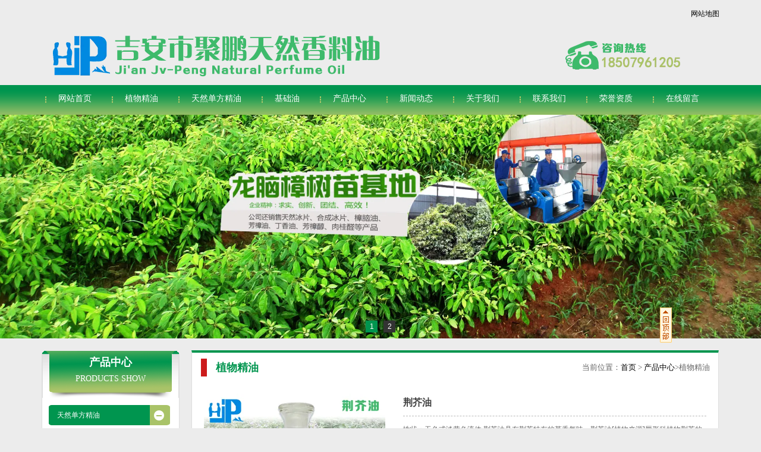

--- FILE ---
content_type: text/html; charset=utf-8
request_url: http://www.jxjpxly.com/item/61.html
body_size: 5976
content:

<!doctype html>
<html>
<head>

    <meta http-equiv="Content-Type" content="text/html; charset=utf-8" />
<title>江西荆芥油批发,浙江荆芥油供应,广州荆芥油生产厂家_吉安市聚鹏天然香料油有限公司</title>
<meta name="Keywords" content="荆芥油" />
<meta name="Description" content="性状：无色或淡黄色液体,荆芥油具有荆芥特有的草香气味。荆芥油植物来源唇形科植物荆芥的全草" />
<meta name="author" content="深圳市东方富海科技有限公司 fuhai360.com" />
<link href="//static2.fuhai360.com/global/common.css" rel="stylesheet" type="text/css" />

    
<link type="text/css" rel="stylesheet" href="//static2.fuhai360.com/n160613/style.css?ver=1">
<link type="text/css" rel="stylesheet" href="//static2.fuhai360.com/n160613/style1.css">
<script type="text/javascript" src="//static2.fuhai360.com/global/js/jquery.min.js"></script>
<script src="//static2.fuhai360.com/global/js/jquery.sliders.js" type="text/javascript"></script>
<script src="//static2.fuhai360.com/global/js/jcarousellite.js" type="text/javascript"></script>
<script src="//static2.fuhai360.com/global/js/imgscroll.js" type="text/javascript"></script>
<style type="text/css">.fenlei_h{background:#00954f url(http://static2.fuhai360.com/n160613/images/book.png) center 24px no-repeat;border-bottom:2px solid #00954f;}.hddown{background:url(http://static2.fuhai360.com/n160613/images/108746.png) repeat-x center;}.anli{background:url(http://static2.fuhai360.com/n160613/images/index_move.jpg)  center;}.fenlei_c li.cur{border-bottom:2px solid #a9c368;}h3.about_h span{color:#00954f;border-bottom:1px solid #a9c368;}.hddown .menu ul li{background:url(http://static2.fuhai360.com/n160613/images/10874602.png) no-repeat left center;}.f-wrap{background-color:#00954f;border-top:40px solid #a9c368;}.hddown .menu li ul.subNav{background-color:#00954f;}.tab li.cur{background-color:#00954f;}.tab li{background-color:#a9c368;}.btn{border-bottom:1px solid #a9c368;}span.prev2:hover,span.next2:hover{background-color:#00954f;}.pager{border-top:4px solid #00954f;}span.curpoint{color:#00954f;}.tree_h{background:url(http://static2.fuhai360.com/n160613/images/108746_c.png) no-repeat top center;}.tree_c li a{background:url(http://static2.fuhai360.com/n160613/images/108746_a.png) no-repeat top center;}.contact_h{background-color:#00954f;}ul.picnumeric li.current{background-color:#00954f;}.tuijian_h{background-color:#00954f;}ul.newslist li span.time i{background-color:#00954f;}a.morebtn{color:#00954f;}.hddown .menu ul li i.lbg{background:url(http://static2.fuhai360.com/n160613/images/108746_d.png) no-repeat left center;}.hddown .menu ul li i.rbg{background:url(http://static2.fuhai360.com/n160613/images/108746_e.png) no-repeat right center;}.hddown .menu ul li:hover a{background:linear-gradient(#72c8d5,#5da9b4);}.info_h span{border-left:1px solid #00954f;border-right:1px solid #00954f;border-top:1px solid #00954f;background-color:#fff;}.info_h{border-bottom:1px solid #00954f;}.imgs_c li{border:1px solid #00954f;}.relevant h3.title strong{border-left:1px solid #00954f;border-right:1px solid #00954f;border-top:1px solid #00954f;color:#00954f;}.relevant h3.title{border-bottom:1px solid #00954f;}.info_h span{color:#00954f;}.newsl_c li:first-child a.newsa{background:#a9c368;}.footer_line,.footer_weixin{margin-top:30px;}.zixun{position:absolute;bottom:0;left:0;width:100%;}.zixunt b{font-size:18px;color:#000;float:left;}.zixunt{font-size:30px;line-height:30px;font-weight:bold;color:#3dba6c;margin-bottom:20px;}a.zixuna{width:150px;display:block;background:#f56e0b;line-height:40px;text-align:center;font-size:18px;color:#fff;border-radius:4px;}.desc{height:210px;position:relative;}.hddown .menu ul li a{padding:0 22px;}.input{float:right;border:1px solid #999;line-height:30px;border-radius:5px;}.input input.fl{background:none;border:0;line-height:30px;padding:0 5px;color:#666;}.input a.searchBtn.fl{width:40px;line-height:30px;background:#333;color:#fff;text-align:center;}.hotkw{line-height:30px;}.tips .input{margin-top:10px;margin-left:10px;}</style>



</head>
<body>
    <div class="header">
    <div class="hdtop">
        <div class="container">
          &nbsp;&nbsp;<a href="/contact.html" target="_blank">网站地图</a>
        </div>
    </div>
    <!-- hdtop_end -->
    <div class="hdmid">
        <div class="container">
            <a href="/">
                <img src="http://img01.fuhai360.com/江西雪松药用油/201811/201811271615297044.png" class="logo" /></a>
        </div>
    </div>
    <!-- hdmid_end -->
    <div class="hddown">
        <div class="container menu">
            <ul><li><i class='lbg'></i><a href="/">网站首页</a><i class='rbg'></i></li><li><i class='lbg'></i><a href="/product-1006.html">植物精油</a><i class='rbg'></i></li><li><i class='lbg'></i><a href="/product-1005.html">天然单方精油</a><i class='rbg'></i></li><li><i class='lbg'></i><a href="/product-1011.html">基础油</a><i class='rbg'></i></li><li><i class='lbg'></i><a href="/product.html">产品中心</a><i class='rbg'></i></li><li><i class='lbg'></i><a href="/article.html">新闻动态</a><ul class='subNav'><li><a href="/article-1001.html">公司动态</a></li><li><a href="/article-1002.html">行业动态</a></li><li><a href="/article-1004.html">最新资讯</a></li></ul><i class='rbg'></i></li><li><i class='lbg'></i><a href="/about.html">关于我们</a><i class='rbg'></i></li><li><i class='lbg'></i><a href="/contact.html">联系我们</a><i class='rbg'></i></li><li><i class='lbg'></i><a href="/product-1012.html">荣誉资质</a><i class='rbg'></i></li><li><i class='lbg'></i><a href="/zxly.html">在线留言</a><i class='rbg'></i></li></ul>
        </div>
    </div>
    <!-- 头部导航栏_end -->
</div>
<!--顶部banner-->
<div class ="flash">
        <div class ="slides_container">
            <a href='' title=''><img src="http://img01.fuhai360.com/江西雪松药用油/201711/201711091648197475.jpg" alt=""   /></a><a href='' title=''><img src="http://img01.fuhai360.com/江西雪松药用油/201712/201712251640549966.jpg" alt=""   /></a>
        </div>
    </div>

    <div class="innerpage">
        <div class="content">
            <div class="pager fr">
                <div class="tips">
                    <span class="curpoint">植物精油</span>
                    当前位置：<a href="/">首页</a> &gt; 
		<a href="/product.html">产品中心</a>&gt;植物精油
                </div>
                <div class="list_pr">
                    <div class="shoortInfo">
                        <div class="preview fl">
                            <div class="bigimg">
                                <img src="http://img01.fuhai360.com/江西雪松药用油/201711/201711291721018910.jpg" />
                            </div>
                            <div class="pr_imgs">
                                <span class="imgprev"><</span>
                                <div class="imgs_c">
                                    <ul>
                                        
                                        <li>
                                            <img src="http://img01.fuhai360.com/江西雪松药用油/201711/201711291721368959.jpg" /></li>
                                        
                                    </ul>
                                </div>
                                <span class="imgnext">></span>
                            </div>
                        </div>
                        <div class="desc fr">
                            <h2>荆芥油</h2>
                            性状：无色或淡黄色液体,荆芥油具有荆芥特有的草香气味。荆芥油[植物来源]唇形科植物荆芥的全草
                            <div class="zixun">
<div class="zixunt"><b>咨询热线：</b>18507961205</div>
<div class="con"> <a href="http://www.jxjpxly.com/contact.html" class="zixuna" >立即咨询</a></div>
</div>
                        </div>
                        <div class="clear"></div>
                    </div>
                    <div class="info_h"><span>详细描述</span></div>
                    <span style="font-size:16px;color:#000000;line-height:2;">【产品名称】<a href="/" target="_blank">荆芥油<br />
</a>香型：荆芥特有香气 <br />
外观：无色或淡黄色澄清液体 <br />
形态：油溶性香料<br />
主要组成组分：芥穗甙36%、胡薄酮、柠檬烯 <br />
用途：药用及食品原料 <br />
性状：无色或淡黄色液体，荆芥油具有荆芥特有的草香气味<br />
相对密度：0.860-0.923<br />
折光度：1.465-1.485<br />
旋光度：-10°-+10°<br />
溶解度：<a href="/product.html" target="_blank">荆芥油</a>可与90%乙醇以任意比例溶混成澄清液体。<br />
经百度查询该产品有以上作用</span><div style="padding:20px 10px;text-align:right;">（此内容由<a href="/">www.jxjpxly.com</a>提供）</div>
                    <div class="pre_c">
                        <div class="share">
                            <!-- JiaThis Button BEGIN -->
                            <span>分享到：</span>
                            <div class="jiathis_style">
                                <a class="jiathis_button_qzone"></a>
                                <a class="jiathis_button_tsina"></a>
                                <a class="jiathis_button_tqq"></a>
                                <a class="jiathis_button_weixin"></a>
                                <a class="jiathis_button_renren"></a>
                                <a href="http://www.jiathis.com/share" class="jiathis jiathis_txt jtico jtico_jiathis"
                                    target="_blank"></a>
                                <a class="jiathis_counter_style"></a>
                            </div>
                            <script type="text/javascript" src="http://v3.jiathis.com/code/jia.js" charset="utf-8"></script>
                            <!-- JiaThis Button END -->
                            <p>更新时间：2017/8/10 14:57:11【<a href="javascript:window.print()">打印此页</a>】【<a
                                href="javascript:self.close()">关闭</a>】</p>
                        </div>
                        <div class="p_n">
                            <span class="prevrecord">上一条: <a href="/item/62.html"
                                title="连翘油">连翘油</a>
                            </span>
                            <span class="nextrecord">下一条: <a href="/item/60.html"
                                title="金银花油">金银花油</a>
                            </span>
                        </div>

                    </div>
                    
                    <div class="box relevant">
                        <h3 class="title"><strong>相关产品</strong></h3>
                        <ul class="rel_content">
                            
                            <li class="rel_pro">
                                <a href="/item/56.html">
                                    <img src="http://img01.fuhai360.com/江西雪松药用油/201711/201711291737271752.jpg" alt="莪术油" />
                                    <span>莪术油</span></a>
                            </li>
                            
                            <li class="rel_pro">
                                <a href="/item/57.html">
                                    <img src="http://img01.fuhai360.com/江西雪松药用油/201711/201711291733185336.jpg" alt="广藿香油" />
                                    <span>广藿香油</span></a>
                            </li>
                            
                            <li class="rel_pro">
                                <a href="/item/58.html">
                                    <img src="http://img01.fuhai360.com/江西雪松药用油/201711/201711291727235531.jpg" alt="红花籽油" />
                                    <span>红花籽油</span></a>
                            </li>
                            
                            <li class="rel_pro">
                                <a href="/item/59.html">
                                    <img src="http://img01.fuhai360.com/江西雪松药用油/201711/201711291724095317.jpg" alt="椒样薄荷油" />
                                    <span>椒样薄荷油</span></a>
                            </li>
                            
                            <li class="rel_pro">
                                <a href="/item/60.html">
                                    <img src="http://img01.fuhai360.com/江西雪松药用油/201711/201711291722304799.jpg" alt="金银花油" />
                                    <span>金银花油</span></a>
                            </li>
                            
                            <div style="clear: both"></div>
                        </ul>
                    </div>
                    
                    <div class="box relevant">
                        <h3 class="title"><strong>相关文章</strong></h3>
                        <ul class="rel_content">
                            
                            <li><span>2017-12-26</span><a href="/content/3.html"
                                title="天然植物精油介绍杏仁油的营养价值">天然植物精油介绍杏仁油的营养价值</a></li>
                            
                            <li><span>2017-12-26</span><a href="/content/4.html"
                                title="纯精油厂家谈谈天然植物精油你了解多少？">纯精油厂家谈谈天然植物精油你了解多少？</a></li>
                            
                            <li><span>2017-12-26</span><a href="/content/5.html"
                                title="纯植物精油分享薰衣草精油控油祛痘小妙招">纯植物精油分享薰衣草精油控油祛痘小妙招</a></li>
                            
                            <li><span>2017-12-26</span><a href="/content/6.html"
                                title="天然植物精油谈谈冬季来临你适合使用哪种精油？">天然植物精油谈谈冬季来临你适合使用哪种精油？</a></li>
                            
                            <li><span>2017-12-26</span><a href="/content/7.html"
                                title="纯精油厂家分享精油护肤的方法">纯精油厂家分享精油护肤的方法</a></li>
                            
                            <div class="clear"></div>
                        </ul>
                    </div>
                    
                </div>
            </div>
            <div class="pagel fl">
                <!--产品分类-->
                <div class="treeNav">
                    <div class="tree_h">
                        <h3>产品中心</h3>
                        <em>PRODUCTS SHOW</em>
                    </div>
                    <div class="tree_c">
                        <ul>
                             <li><a href='/product-1005.html'>天然单方精油</a><ul class='subTree'></ul></li> <li><a href='/product-1006.html'>植物精油</a><ul class='subTree'></ul></li> <li><a href='/product-1011.html'>基础油</a><ul class='subTree'></ul></li> <li><a href='/product-1010.html'>醛/醇/酮类</a><ul class='subTree'></ul></li> <li><a href='/product-1009.html'>浸膏/流浸膏</a><ul class='subTree'></ul></li> <li><a href='/product-1007.html'>原料中间体类</a><ul class='subTree'></ul></li> <li><a href='/product-1008.html'>化工清洗溶剂油墨类</a><ul class='subTree'></ul></li> <li><a href='/product-1012.html'>荣誉资质</a><ul class='subTree'></ul></li>
                        </ul>
                    </div>
                </div>
                <!--产品页推荐产品-->
                <div class ="tuijian_pr">
                    <div class ="tuijian_h">
                        推荐产品
                    </div>
                    <div class ="tuijian_pr_c">
                        <ul>
                             <li><a href='/item/188.html'><img src='http://img01.fuhai360.com/江西雪松药用油/201908/201908151635441366.jpg' /><span>香茅醇</span></a></li> <li><a href='/item/187.html'><img src='http://img01.fuhai360.com/江西雪松药用油/201907/201907230915014496.jpg' /><span>洋甘菊油</span></a></li> <li><a href='/item/186.html'><img src='http://img01.fuhai360.com/江西雪松药用油/201903/201903151416549499.jpg' /><span>香附油</span></a></li>
                        </ul>
                    </div>
                </div>
                <!--联系我们-->
                <div class ="contact">
                    <div class ="contact_h">
                        联系我们
                    </div>
                    <div class ="contact_c">
                        <p>
	<span style="font-size:16px;">联系人：刘</span><strong></strong><span style="font-size:16px;">经理</span><br />
<span style="font-size:16px;">电&nbsp;&nbsp; 话：18507961205</span><br />
<span style="font-size:16px;">地&nbsp; &nbsp;址： 江西吉安市吉州区城北吉州工业园内</span>
</p>
                    </div>
                </div>
            </div>
            <div class="clear"></div>
        </div>
    </div>
    <script type="text/javascript">
        $(".imgs_c li img").mouseover(function () {
            $(".bigimg img").attr("src", $(this).attr("src"))
        })
    </script>
    <!--低部开始-->
<div class="f-wrap">
    <div class="container">
        <p>	<a href="http://i.fuhai360.com/"><span style="font-size:16px;">首页</span></a><span style="font-size:16px;"> </span><span style="font-size:16px;">&nbsp;丨<a href="http://www.jxjpxly.com/product-1006.html" target="_blank">植物精油</a></span><span style="font-size:16px;">丨<a href="http://www.jxjpxly.com/product-1005.html" target="_blank">天然单方精油</a></span><span style="font-size:16px;">丨 </span><span style="font-size:16px;"><a href="http://www.jxjpxly.com/product-1011.html" target="_blank">基础油</a></span><span style="font-size:16px;">丨 </span><span style="font-size:16px;"><a href="http://www.jxjpxly.com/product.html" target="_blank">产品中心</a></span><span style="font-size:16px;">丨&nbsp;</span><span style="font-size:16px;"><a href="http://www.jxjpxly.com/article.html" target="_blank">新闻动态</a></span> <span style="font-size:16px;">丨 </span><span style="font-size:16px;"><a href="http://www.jxjpxly.com/about.html" target="_blank">关于我们</a></span><span style="font-size:16px;">丨&nbsp;</span><a href="http://www.jxjpxly.com/contact.html" target="_blank"><span style="font-size:16px;">联系我们</span><br /></a></p><div class="footer_line">	<p>		联系人：刘经理	</p>	<p>		咨询热线：18507961205&nbsp; 备案号 <a href="http://beian.miit.gov.cn" target="_blank">赣ICP2022005888号</a>&nbsp;&nbsp;<img src="http://img01.fuhai360.com/%E6%B1%9F%E8%A5%BF%E9%9B%AA%E6%9D%BE/202206/202206251450351673.png" width="30" height="29" title="" align="" alt="" /><a href="http://www.beian.gov.cn/portal/index.do" target="_blank">赣公网安备 36080202000292号</a> 	</p>	<p>		联系地址：江西吉安市吉州区城北吉州工业园内&nbsp;	</p>	<p>		版权所有：<a href="http://i.fuhai360.com/" target="_blank">吉安市聚鹏天然香料油有限公司</a>&nbsp;&nbsp;powered by <a href="http://www.360juhe.com/" target="_blank">聚合网络</a> 	</p>	<p>		热门搜索：<a href="http://www.jxjpxly.com/" target="_blank">精油</a>&nbsp;&nbsp;<a href="http://www.jxjpxly.com/product.html" target="_blank">植物精油</a>&nbsp;&nbsp;<a href="http://www.jxjpxly.com/article.html" target="_blank">精油厂家</a>&nbsp;&nbsp;	</p><a href="http://i.fuhai360.com/" target="_blank">吉安市聚鹏天然香料油有限公司</a>&nbsp; 网址： <a href="/" target="_blank">www.jxjpxly.com</a>&nbsp; &nbsp;<span style="display:none;"></span><span style="display:none;"></span>主要生产供应<a href="http://www.jxjpxly.com/" target="_blank">精油</a>,<a href="http://www.jxjpxly.com/product.html" target="_blank">植物精油</a>,<a href="http://www.jxjpxly.com/article.html" target="_blank">精油厂家</a>,<a href="http://www.jxjpxly.com/" target="_blank">天然植物精油</a> 	<p>		&nbsp;	</p></div>
    </div>
</div>
<div class="goTop"></div>
<script type="text/javascript">
    var w = window.innerWidth;
    var img = new Image();
    img.src = $(".slides_container a").eq(0).find("img").attr("src");
    img.onload = function () {
        var w_img = img.width;
        var h_img = img.height;
        rw = w;
        rh = (rw / w_img) * h_img;
        $(".slides_container").css("height", rh);
    }
    $(".flash").slides({
        preload: true,
        play: 3000,
        pause: 2500,
        preloadImage: '//static2.fuhai360.com/global/images/loading.gif',
        effect: 'fade',
        crossfade: true,
        slideSpeed: 350,
        fadeSpeed: 500,
        hoverPause: true,
        paginationClass: 'picnumeric',
        btnPrev: "",
        btnNext: ""
    });
    $(".banner").slides({
        preload: true,
        play: 3000,
        pause: 2500,
        preloadImage: '//static2.fuhai360.com/global/images/loading.gif',
        effect: 'fade',
        crossfade: true,
        slideSpeed: 350,
        fadeSpeed: 500,
        hoverPause: true,
        paginationClass: 'picnumeric'
    });
</script>
<script type="text/javascript">
    $(".run").jCarouselLite({
        auto: 3000,
        visible: 4,
        circular: true,
        btnPrev: "span.prev",
        btnNext: "span.next"
    });
</script>
<script type="text/javascript">
    $(".tuijian_mian").jCarouselLite({
        auto: 3000,
        visible: 5,
        circular: true,
        btnPrev: "span.prev2",
        btnNext: "span.next2"
    });
</script>
<script type="text/javascript">
    $(".rongyulist").jCarouselLite({
        auto: 3000,
        visible: 1,
        circular: true,
        btnPrev: "span.prev2",
        btnNext: "span.next2"
    });

</script>
<script type="text/javascript">
    $(".qwList").imgscroll({
        speed: 30,
        amount: 0,
        width: 1,
        dir: "up"
    });
    $(".qwList ul:first li").css({ position: "relative", overflow: "hidden" });
</script>
<script type="text/javascript">
    //回到顶部
    $(".goTop").click(function () {
        $("html,body").animate({
            scrollTop: "0px"
        }, 800)
    });
    $(window).scroll(function (a) {

        if ($(this).scrollTop() > 260) {
            $(".goTop").fadeIn()
        } else {
            $(".goTop").fadeOut()
        }
    })
</script>
<script type="text/javascript">
    //首页产品图动态
    $("a.imga img").mouseover(function () {
        $(this).animate({
            width: "300px",
            height: "195px"
        }, 800)
    })
    $("a.imga img").mouseout(function () {
        $(this).animate({
            width: "256px",
            height: "170px"
        }, 800)
    })
    $(".imgs img").mouseover(function () {
        var src = $(this).attr("src");
        $(".preview").find("img").attr("src", src);
    })

</script>
<script type="text/javascript">
    //首页产品
    $(".fenlei_c li").eq(0).addClass("cur");
    $(".fenlei_c li").mouseover(function () {
        $(this).addClass("cur").siblings("li").removeClass("cur");
        $(this).find("li").removeClass("cur");

    })
</script>
<script type="text/javascript">
    //首页新闻（多层）
    $(".tab li").eq(0).addClass("cur");
    $(".newsl_c ul").eq(0).show();
    $(".tab li").mouseover(function () {
        var indx = $(this).index();
        $(this).addClass("cur").siblings().removeClass("cur");
        $(".newsl_c ul").eq(indx).show().siblings().hide();
    })
</script>
<script type="text/javascript">
    //新闻编号
    var len = $(".tuijian_news_c li").length;
    for (var index = 0; index < len; index++) {
        idn = index + 1;
        if (idn <= 3) {
            $(".tuijian_news_c li").eq(index).find("i").css("background-color", "#FF9900");
        }
        $(".tuijian_news_c li").eq(index).find("i").html(idn);
    }
</script>
<script src="//static2.fuhai360.com/global/js/public.js" type="text/javascript"></script>

<script type="text/javascript">
(function(){
    var bp = document.createElement('script');
    var curProtocol = window.location.protocol.split(':')[0];
    if (curProtocol === 'https') {
        bp.src = 'https://zz.bdstatic.com/linksubmit/push.js';
    }
    else {
        bp.src = 'http://push.zhanzhang.baidu.com/push.js';
    }
    var s = document.getElementsByTagName("script")[0];
    s.parentNode.insertBefore(bp, s);
})();
</script>
</body>
</html>
